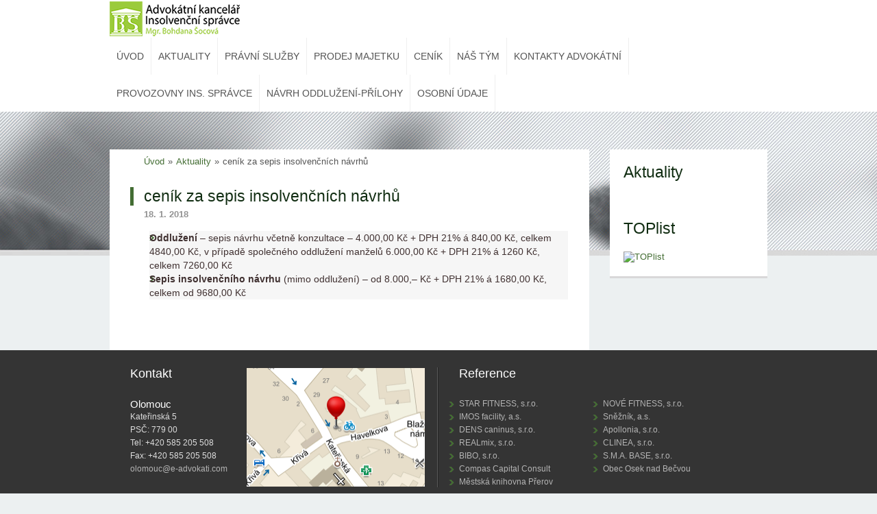

--- FILE ---
content_type: text/html; charset=UTF-8
request_url: https://www.e-advokati.com/clanky/aktuality/cenik-za-sepis-insolvencnich-navrhu.html
body_size: 5655
content:
<!DOCTYPE html>
<html class="no-js">
<head>
    <meta http-equiv="content-type" content="text/html; charset=utf-8">
    <meta name="description" content="Advokátní kancelář v Olomouci se specializací na insolvenční právo, firemní právo, , právní vztahy k nemovitotem, právo municipalit. Zajišťujeme advokátní úschovy. Působíme jako insolvenční správci. Řešíme také oddlužení (osobní bankrot)">
    <meta name="keywords" content="advokát,advokátní kancelář,Olomouc,Přerov,právník,konkursy,Šocová,obchodní právo,trestní právo,úschova,zastupování,insolvenční správce,oddlužení,osobní bankrot">
    <meta name="robots" content="all,follow">
    <meta name="author" content="Petr Zapletálek">
    <meta name="viewport" content="width=device-width, initial-scale=1.0">
    <meta property="og:image" content="http://advokati.estranky.cz/img/picture/136/logo.png"/>

    <link href="/rss/articles/data.xml" rel="alternate" type="application/rss+xml" title="Všechny příspěvky" /><link href="/rss/articles/photos.xml" rel="alternate" type="application/rss+xml" title="Fotografie" /><link href="/rss/articles/comments.xml" rel="alternate" type="application/rss+xml" title="Komentáře" />
    <title>
        Mgr. Bohdana Šocová, advokát, insolvenční správce, Olomouc - Aktuality - ceník za sepis insolvenčních návrhů 
    </title>
    <link rel="stylesheet" href="https://s3a.estranky.cz/css/uig.css" type="text/css" />
               					<link rel="stylesheet" href="/style.1684918647.1.css" type="text/css" />
<link rel="stylesheet" href="//code.jquery.com/ui/1.12.1/themes/base/jquery-ui.css">
<script src="//code.jquery.com/jquery-1.12.4.js"></script>
<script src="//code.jquery.com/ui/1.12.1/jquery-ui.js"></script>
<script type="text/javascript" src="https://s3c.estranky.cz/js/ui.js?nc=1" id="index_script" ></script><meta property="og:title" content="ceník za sepis insolvenčních návrhů " />
<meta property="og:type" content="article" />
<meta property="og:url" content="https://www.e-advokati.com/clanky/aktuality/cenik-za-sepis-insolvencnich-navrhu.html" />
<meta property="og:image" content="https://www.e-advokati.com/img/portrait.1.1443607532.png" />
<meta property="og:site_name" content="Mgr. Bohdana Šocová, advokát, insolvenční správce, Olomouc" />
<meta property="og:description" content="Oddlužení  – sepis návrhu včetně konzultace – 4.000,00 Kč + DPH 21% á 840,00 Kč, celkem 4840,00 Kč, ..." />
			<script type="text/javascript">
				dataLayer = [{
					'subscription': 'true',
				}];
			</script>
			

    <script type="text/javascript" src="http://ajax.googleapis.com/ajax/libs/jquery/1.10.1/jquery.min.js"></script>
    <script src="/file/189/modernizr.custom.69440.js"></script>
    <script type="text/javascript">
      $(document).ready(function() {

        if ($("#perex").length) {
          $("body").addClass("home");
        } else {
          $("body").addClass("subpage");
        }

      });
    </script>
    <link href="/rss/articles/data.xml" rel="alternate" type="application/rss+xml" title="Všechny příspěvky" /><link href="/rss/articles/photos.xml" rel="alternate" type="application/rss+xml" title="Fotografie" /><link href="/rss/articles/comments.xml" rel="alternate" type="application/rss+xml" title="Komentáře" />
</head>
<body class="">
<!-- Wrapping the whole page, may have fixed or fluid width -->



<a href="#articles" class="accessibility-links">Jdi na obsah</a>
<a href="#navigation" class="accessibility-links">Jdi na menu</a>

<header>
    <div id="header">
        <a class="logo" href="/">
            <img src="/img/picture/140/e-advokati.png" width="190" height="55" alt="logo advokátní kanceláře">
        </a>
        <nav>
                    <ul class="menu-type-onmouse">
          <li class="">
  <a href="/"><span>Úvod</span></a>
  <!--/ u_m_m_i_submenu /-->
</li><li class="">
  <a href="/clanky/aktuality/"><span>Aktuality</span></a>
  <!--/ u_m_m_i_submenu /-->
</li><li class="">
  <a href="/clanky/pravnisluzby.html"><span>Právní služby</span></a>
  <!--/ u_m_m_i_submenu /-->
</li><li class="level_1 dropdown">
  <a href="/clanky/prodej-majetku/"><span>Prodej majetku</span></a>
  <!--/ u_m_m_i_submenu /-->
</li><li class="">
  <a href="/clanky/cenik.html"><span>Ceník</span></a>
  <!--/ u_m_m_i_submenu /-->
</li><li class="">
  <a href="/clanky/nas-tym.html"><span>Náš tým</span></a>
  <!--/ u_m_m_i_submenu /-->
</li><li class="">
  <a href="/clanky/kontakty-advokatni.html"><span>Kontakty advokátní</span></a>
  <!--/ u_m_m_i_submenu /-->
</li><li class="">
  <a href="/clanky/provozovny-ins.-spravce.html"><span>Provozovny ins. správce</span></a>
  <!--/ u_m_m_i_submenu /-->
</li><li class="">
  <a href="/clanky/navrh-oddluzeni-prilohy.html"><span>návrh oddlužení-přílohy</span></a>
  <!--/ u_m_m_i_submenu /-->
</li><li class="">
  <a href="/clanky/osobni-udaje/"><span>osobní údaje</span></a>
  <!--/ u_m_m_i_submenu /-->
</li>
        </ul>

        </nav>
    </div>
</header>
<section class="intro">
    <h1 class="head-center">
  <a href="https://www.e-advokati.com/" title="Mgr. Bohdana Šocová, advokát, insolvenční správce, Olomouc" style="color: FFFFFF;"><span>Mgr. Bohdana Šocová, advokát, insolvenční správce, Olomouc</span></a>
  <span title="Mgr. Bohdana Šocová, advokát, insolvenční správce, Olomouc">
  </span>
</h1>

    <div id="service">
        <a href="/clanky/insolvence.html" title="Konverze dokumentů">
            <div>
                <h2>Insolvence</h2>
                <ul>
                    <li>služby pro insolvenční správce</li>
                    <li>sepis insolvenního návrhu</li>
                    <li>právní pomoc při restrukturalizaci firem</li>
                    <li>řízený bankrot firem </li>
                    <li>pomoc věřitelům při uplatnění pohledávek vůči dlužníkům</li>
                </ul>
                <span></span>
            </div>
        </a>
        <a href="/clanky/nemovitosti.html" title="Nemovitosti">
            <div>
                <h2>Nemovitosti</h2>
                <ul>
                    <li>17 let zkušeností při převodech nemovitostí</li>
                    <li>zastupování realitních kanceláří při sepisování dokumentů</li>
                    <li>advokátní úschova kupní ceny</li>
                </ul>
                <span></span>
            </div>
        </a>
        <a href="/clanky/mesta-a-obce.html" title="Města a obce">
            <div>
                <h2>Města a obce</h2>
                <ul>
                    <li>poradenství v záležitostech samostatné působnosti </li>
                    <li>právní servis pro jednání zastupitelstva, rady</li>
                    <li>poradenství při majetkoprávních jednáních obce </li>
                    <li>poradenství při podnikání obcí, zabezpečování veřejných zájmů </li>
                </ul>
                <span></span>
            </div>
        </a>
        <a href="/clanky/podnikove-poradenstvi.html" title="Podnikové poradenství">
            <div>
                <h2>Podnikové poradenství</h2>
                <ul>
                    <li>korporátní služby, zápisy do veřejných rejstříků (obchodní, živnostenský, apod.)</li>
                    <li>smlouvy v odběratelsko-dodavatelských vztazích</li>
                    <li>předcházení vzniku pohledávek, vymáhání pohledávek </li>
                    <li>personalistika</li>
                    <li>likvidace obchodních společností</li>
                </ul>
                <span></span>
            </div>
        </a>
        <a href="/clanky/neziskovy-sektor.html" title="Neziskový sektor">
            <div>
                <h2>Neziskový sektor</h2>
                <ul>
                    <li>zakládání spolků, nadačních fondů, apod.</li>
                    <li>změny základních dokumentů</li>
                    <li>likvidace</li>
                </ul>
                <span></span>
            </div>
        </a>
        <a href="/clanky/dalsi-sluzby.html" title="Další služby">
            <div>
                <h2>Další služby</h2>
                <ul>
                    <li>advokátní úschovy</li>
                    <li>ověřování podpisů</li>
                    <li>autorizované konverze dokumentů</li>
                </ul>
                <span></span>
            </div>
        </a>
    </div>
</section>
<section class="contact">
    <section>
        <h2>Chcete se nás na něco zeptat?</h2>
        <div>
            <span class="phone">+420 585 205 508</span>
            <span class="email"><a href="mailto:olomouc@e-advokati.com">olomouc@e-advokati.com</a></span>
        </div>
    </section>
</section>
<section class="document">

    <div id="nav-column">

        <div class="column">

            <div class="inner_frame inner-column">
                
                
                
                
                
                
                
                
                
                
                <!-- Own code -->
  <div class="section own-code-nav">
    <h2>Aktuality
      <span class="decoration own-code-nav">
      </span></h2>
    <div class="inner_frame">
      <script>
$(function(e){
$.get("http://www.e-advokati.com/rss/articles/data.xml", function(data){

var xchildren = [];
if(data.xml){
items = data.getElementsByTagName("item");
for(var i = 0;i<items.length;i++){
    var item = items[i];
    if(item.tagName==="item"){
         xchildren.push({
            title: item.childNodes[0].text,
            link: item.childNodes[1].text,
            description: item.childNodes[2].text,
            date: item.childNodes[3].text
        });        
    }
}
}else if(data.xmlVersion){
items = data.getElementsByTagName("item");
for(var i = 0;i<items.length;i++){
    var item = items[i];
    if(item.tagName==="item"){
         xchildren.push({
            title: item.getElementsByTagName("title")[0].textContent,
            link: item.getElementsByTagName("link")[0].textContent,
            description: item.getElementsByTagName("description")[0].textContent,
            date: item.getElementsByTagName("pubDate")[0].textContent
        });        
    }
}
}else{

var dataString = data.children[0].innerHTML;
if(dataString){
var xmlx = $.parseXML(data.children[0].innerHTML).children[0].children;
}else{
var xmlx = data.children[0].children[0].children;
}

for(var i = 0;i<xmlx.length;i++){
    var item = xmlx[i];
    if(item.tagName==="item"){
         xchildren.push({
            title: item.children[0].textContent,
            link: item.children[1].textContent,
            description: item.children[2].textContent,
            date: item.children[3].textContent
        });        
    }
}
}
var out = "";
for(var i = 0;i<3;i++){
    var item = xchildren[i];
    out+='<div class="feed_item_title"><a href="'+item.link+'" target="_top">'+item.title.substring(0,50)+'</a></div><div class="feed_item_date">'+(new Date(item.date)).toLocaleString()+'</div><div class="feed_item_description">'+item.description.substring(0,130)+'</div>';
}
$(".own-code-nav:nth-of-type(1) .inner_frame").html(out);
});
});
</script>
                                                                          
    </div>
  </div>
<!-- /Own code -->
<hr />
<!-- Own code -->
  <div class="section own-code-nav">
    <h2>TOPlist
      <span class="decoration own-code-nav">
      </span></h2>
    <div class="inner_frame">
      <a href="http://www.toplist.cz/stat/588039"><script language="JavaScript" type="text/javascript">
<!--
document.write('<img src="http://toplist.cz/count.asp?id=588039&logo=mc&http='+escape(document.referrer)+'&t='+escape(document.title)+
'" width="88" height="60" border=0 alt="TOPlist" />'); 
//--></script><noscript><img src="http://toplist.cz/count.asp?id=588039&logo=mc" border="0"
alt="TOPlist" width="88" height="60" /></noscript></a>                                                                           
    </div>
  </div>
<!-- /Own code -->
<hr />

                
                
                
                <!-- RSS -->
  <div id="rss-nav" class="section">
    <h2>RSS
      <span id="rss-nav-decoration" class="decoration">
      </span></h2>
    <div class="inner_frame">
      <ul>
        <li>
          <a href="/archiv/rss/">
            Přehled zdrojů</a></li>
      </ul>
    </div>
  </div>
<!-- /RSS -->
<hr />

                
            </div>

        </div>
    </div>

    <!-- Breadcrumb navigation -->
<div id="breadcrumb-nav">
  <a href="/">Úvod</a><div>»</div><a href="/clanky/aktuality/">Aktuality</a><div>»</div><span>ceník za sepis insolvenčních návrhů </span>
</div>
<hr />


    <div id="content">

        <!-- Article -->
  <div class="article">
    <!-- With headline can be done anything (i.e. image replacement) -->
<h2>
  <span class="span-a-title">ceník za sepis insolvenčních návrhů </span>
  <span class="decoration" title="ceník za sepis insolvenčních návrhů ">
  </span></h2>

    
    <!-- Text of the article -->
    <div class="first">
  <strong class="date">
    18. 1. 2018</strong>
</div>

    <div class="editor-area">
  <ul style="margin: 0.5em 0px 1em 2em; padding-right: 0px; padding-left: 0px; color: rgb(64, 49, 49); font-family: Arial, sans-serif; background-color: rgb(246, 246, 246);">
	<li style="margin: 0px; padding: 0px; line-height: 20.8px;"><strong style="margin: 0px; padding: 0px;">Oddlužení</strong>&nbsp;&ndash; sepis návrhu včetně konzultace&nbsp;&ndash; 4.000,00&nbsp;Kč + DPH 21% á 840,00 Kč, celkem 4840,00 Kč, v&nbsp;případě společného oddlužení manželů 6.000,00&nbsp;Kč +&nbsp;DPH 21% á 1260 Kč, celkem 7260,00 Kč</li>
	<li style="margin: 0px; padding: 0px; line-height: 20.8px;"><strong style="margin: 0px; padding: 0px;">Sepis insolvenčního návrhu</strong>&nbsp;(mimo oddlužení)&nbsp;&ndash; od 8.000,&ndash; Kč +&nbsp;DPH 21% á 1680,00 Kč, celkem od 9680,00 Kč</li>
</ul>

  <div class="article-cont-clear clear">
    &nbsp;
  </div>
</div>

    
    <div class="fb-like" data-href="https://www.e-advokati.com/clanky/aktuality/cenik-za-sepis-insolvencnich-navrhu.html" data-layout="standard" data-show-faces="true" data-action="like" data-share="false" data-colorscheme="light"></div>

    

    
      
    <!--/ u_c_a_comments /-->
  </div>
<!-- /Article -->

    </div>

    <!-- /body -->

</section>

<footer>
    <!-- Footer -->
<div id="footer">
    <div class="inner_frame">
        <div class="top">
            <div class="contact">
                <h3>Kontakt</h3>
                <div>
                    <h4>Olomouc</h4> 
                    <p>
                        Kateřinská 5<br>
                        PSČ: 779 00<br>
                        Tel: +420 585 205 508<br>
                        Fax: +420 585 205 508<br>
                        <a href="mailto:olomouc@e-advokati.com">olomouc@e-advokati.com</a>
                    </p>
                </div>
                <div class="map">
                    <a href="http://www.mapy.cz/s/k0Xu" title="Otevřít mapu v novém okně" Target="_blank">
                        <img src="/img/picture/135/mapa-olomouc.png" alt="Naše kancelář na mapě." width="260" height="173">
                    </a>
                </div>
            </div>
            <div class="reference">
                <h3>Reference</h3>
                <ul>
                    <li><a href="/clanky/reference/star-fitness--s.-r.-o..html">STAR FITNESS, s.r.o.</a></li>
                    <li><a href="/clanky/reference/nove-fitness--s.r.o..html">NOVÉ FITNESS, s.r.o.</a></li>
                    <li><a href="/clanky/reference/imos-facility--a.s..html">IMOS facility, a.s.</a></li>
                    <li><a href="/clanky/reference/sneznik--a.s..html">Sněžník, a.s.</a></li>
                    <li><a href="/clanky/reference/dens-caninus--s.r.o..html">DENS caninus, s.r.o.</a></li>
                    <li><a href="/clanky/reference/apollonia--s.r.o..html">Apollonia, s.r.o.</a></li>
                    <li><a href="/clanky/reference/realmix--s.r.o..html">REALmix, s.r.o.</a></li>
                    <li><a href="/clanky/reference/clinea--s.r.o..html">CLINEA, s.r.o.</a></li>
                    <li><a href="/clanky/reference/bibo--s.r.o..html">BIBO, s.r.o.</a></li>
                    <li><a href="/clanky/reference/s.m.a.-base--s.r.o..html">S.M.A. BASE, s.r.o. </a></li>
                    <li><a href="/clanky/reference/compas-capital-consult--s.r.o..html">Compas Capital Consult</a></li>
                    <li><a href="/clanky/reference/osek-nad-becvou.html">Obec Osek nad Bečvou</a></li>
                    <li><a href="/clanky/reference/mestska-knihovna-prerov.html">Městská knihovna Přerov</a></li>
                </ul>
            </div>
        </div>
    </div>
    <div class="line"></div>
    <div class="bottom">
        <div>© 2014 e-advokati.com <span>|</span> Vytvoření službou <a href="http://www.estranky.cz/" target="_blank"><span>e</span>Stránky.cz</a> <span>|</span> Webslice</div>
    </div>

    
</div>
<!-- /Footer -->
</footer>

<div id="fb-root"></div>
<script async defer src="https://connect.facebook.net/cs_CZ/sdk.js#xfbml=1&version=v3.2&appId=979412989240140&autoLogAppEvents=1"></script><!-- NO GEMIUS -->
</body>
</html>